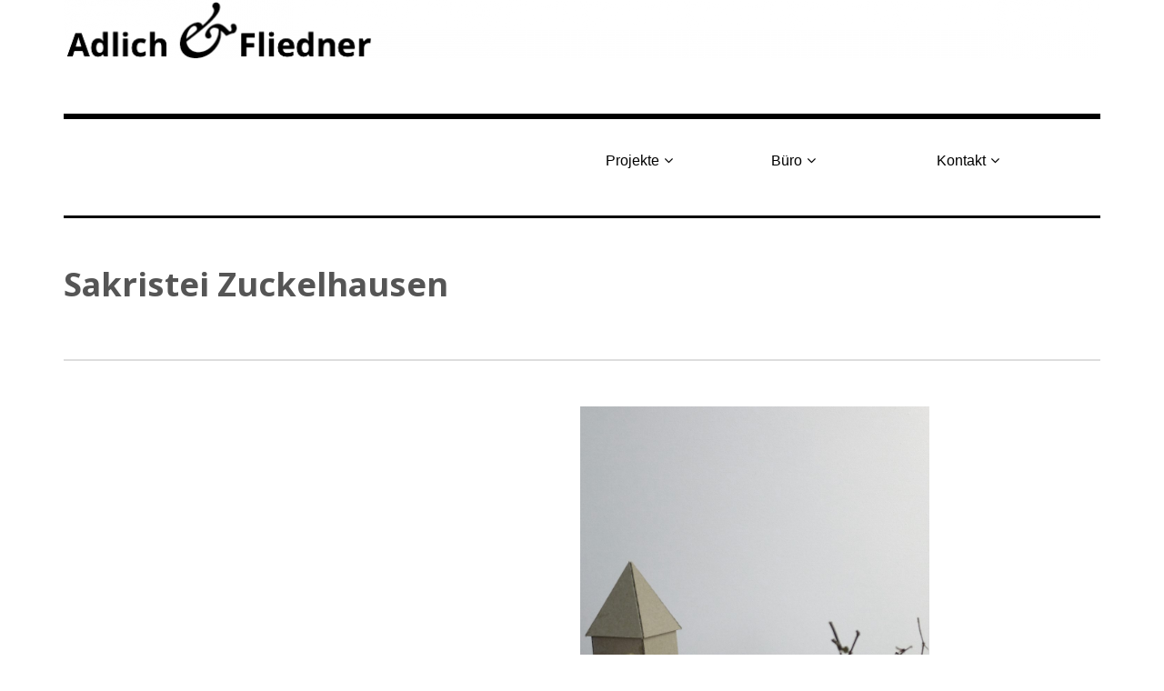

--- FILE ---
content_type: text/html; charset=UTF-8
request_url: http://www.adlich-fliedner.de/index.php/2018/10/07/sakristei-zuckelhausen/
body_size: 16758
content:
<!DOCTYPE html>
<html class="no-js" lang="de">
<head>
<meta charset="UTF-8">
<meta name="viewport" content="width=device-width, initial-scale=1">
<link rel="profile" href="http://gmpg.org/xfn/11">
<link rel="pingback" href="http://www.adlich-fliedner.de/xmlrpc.php">
<meta name='robots' content='index, follow, max-image-preview:large, max-snippet:-1, max-video-preview:-1' />
<script>document.documentElement.className = document.documentElement.className.replace("no-js","js");</script>

	<!-- This site is optimized with the Yoast SEO plugin v26.7 - https://yoast.com/wordpress/plugins/seo/ -->
	<title>Sakristei Zuckelhausen - Adlich &amp; Fliedner</title>
	<link rel="canonical" href="https://www.adlich-fliedner.de/index.php/2018/10/07/sakristei-zuckelhausen/" />
	<meta property="og:locale" content="de_DE" />
	<meta property="og:type" content="article" />
	<meta property="og:title" content="Sakristei Zuckelhausen - Adlich &amp; Fliedner" />
	<meta property="og:description" content="Gutachterverfahren Ersatzneubau Sakristei Kirche Zuckelhausen" />
	<meta property="og:url" content="https://www.adlich-fliedner.de/index.php/2018/10/07/sakristei-zuckelhausen/" />
	<meta property="og:site_name" content="Adlich &amp; Fliedner" />
	<meta property="article:published_time" content="2018-10-07T08:13:43+00:00" />
	<meta property="article:modified_time" content="2021-03-04T16:01:50+00:00" />
	<meta property="og:image" content="https://www.adlich-fliedner.de/wp-content/uploads/2019/10/P1210261-e1570440257344.jpg" />
	<meta property="og:image:width" content="1000" />
	<meta property="og:image:height" content="1502" />
	<meta property="og:image:type" content="image/jpeg" />
	<meta name="author" content="adlich" />
	<meta name="twitter:card" content="summary_large_image" />
	<meta name="twitter:label1" content="Verfasst von" />
	<meta name="twitter:data1" content="adlich" />
	<meta name="twitter:label2" content="Geschätzte Lesezeit" />
	<meta name="twitter:data2" content="2 Minuten" />
	<script type="application/ld+json" class="yoast-schema-graph">{"@context":"https://schema.org","@graph":[{"@type":"Article","@id":"https://www.adlich-fliedner.de/index.php/2018/10/07/sakristei-zuckelhausen/#article","isPartOf":{"@id":"https://www.adlich-fliedner.de/index.php/2018/10/07/sakristei-zuckelhausen/"},"author":{"name":"adlich","@id":"http://www.adlich-fliedner.de/#/schema/person/c1137a135593b0153b73f5d5cd8aa05a"},"headline":"Sakristei Zuckelhausen","datePublished":"2018-10-07T08:13:43+00:00","dateModified":"2021-03-04T16:01:50+00:00","mainEntityOfPage":{"@id":"https://www.adlich-fliedner.de/index.php/2018/10/07/sakristei-zuckelhausen/"},"wordCount":308,"publisher":{"@id":"http://www.adlich-fliedner.de/#organization"},"image":{"@id":"https://www.adlich-fliedner.de/index.php/2018/10/07/sakristei-zuckelhausen/#primaryimage"},"thumbnailUrl":"http://www.adlich-fliedner.de/wp-content/uploads/2019/10/P1210261-e1570440257344.jpg","keywords":["Architektur","Leipzig","Wettbewerb"],"articleSection":["Architektur"],"inLanguage":"de"},{"@type":"WebPage","@id":"https://www.adlich-fliedner.de/index.php/2018/10/07/sakristei-zuckelhausen/","url":"https://www.adlich-fliedner.de/index.php/2018/10/07/sakristei-zuckelhausen/","name":"Sakristei Zuckelhausen - Adlich &amp; Fliedner","isPartOf":{"@id":"http://www.adlich-fliedner.de/#website"},"primaryImageOfPage":{"@id":"https://www.adlich-fliedner.de/index.php/2018/10/07/sakristei-zuckelhausen/#primaryimage"},"image":{"@id":"https://www.adlich-fliedner.de/index.php/2018/10/07/sakristei-zuckelhausen/#primaryimage"},"thumbnailUrl":"http://www.adlich-fliedner.de/wp-content/uploads/2019/10/P1210261-e1570440257344.jpg","datePublished":"2018-10-07T08:13:43+00:00","dateModified":"2021-03-04T16:01:50+00:00","breadcrumb":{"@id":"https://www.adlich-fliedner.de/index.php/2018/10/07/sakristei-zuckelhausen/#breadcrumb"},"inLanguage":"de","potentialAction":[{"@type":"ReadAction","target":["https://www.adlich-fliedner.de/index.php/2018/10/07/sakristei-zuckelhausen/"]}]},{"@type":"ImageObject","inLanguage":"de","@id":"https://www.adlich-fliedner.de/index.php/2018/10/07/sakristei-zuckelhausen/#primaryimage","url":"http://www.adlich-fliedner.de/wp-content/uploads/2019/10/P1210261-e1570440257344.jpg","contentUrl":"http://www.adlich-fliedner.de/wp-content/uploads/2019/10/P1210261-e1570440257344.jpg","width":1000,"height":1502},{"@type":"BreadcrumbList","@id":"https://www.adlich-fliedner.de/index.php/2018/10/07/sakristei-zuckelhausen/#breadcrumb","itemListElement":[{"@type":"ListItem","position":1,"name":"Startseite","item":"http://www.adlich-fliedner.de/"},{"@type":"ListItem","position":2,"name":"Projekte","item":"http://www.adlich-fliedner.de/index.php/architektur-und-ausstellungsgestaltung-in-leipzig-6/"},{"@type":"ListItem","position":3,"name":"Sakristei Zuckelhausen"}]},{"@type":"WebSite","@id":"http://www.adlich-fliedner.de/#website","url":"http://www.adlich-fliedner.de/","name":"Adlich & Fliedner","description":"Architektur in Leipzig","publisher":{"@id":"http://www.adlich-fliedner.de/#organization"},"potentialAction":[{"@type":"SearchAction","target":{"@type":"EntryPoint","urlTemplate":"http://www.adlich-fliedner.de/?s={search_term_string}"},"query-input":{"@type":"PropertyValueSpecification","valueRequired":true,"valueName":"search_term_string"}}],"inLanguage":"de"},{"@type":"Organization","@id":"http://www.adlich-fliedner.de/#organization","name":"Architektur Ausstellungsgestaltung und Design Adlich & Fliedner","url":"http://www.adlich-fliedner.de/","logo":{"@type":"ImageObject","inLanguage":"de","@id":"http://www.adlich-fliedner.de/#/schema/logo/image/","url":"http://www.adlich-fliedner.de/wp-content/uploads/2024/09/Logo-e1725605841739.png","contentUrl":"http://www.adlich-fliedner.de/wp-content/uploads/2024/09/Logo-e1725605841739.png","width":364,"height":62,"caption":"Architektur Ausstellungsgestaltung und Design Adlich & Fliedner"},"image":{"@id":"http://www.adlich-fliedner.de/#/schema/logo/image/"}},{"@type":"Person","@id":"http://www.adlich-fliedner.de/#/schema/person/c1137a135593b0153b73f5d5cd8aa05a","name":"adlich","image":{"@type":"ImageObject","inLanguage":"de","@id":"http://www.adlich-fliedner.de/#/schema/person/image/","url":"https://secure.gravatar.com/avatar/deebf31b5fe244980f0b53b6f1952f5cec6e72cc982e59523712672ccf8a381d?s=96&d=mm&r=g","contentUrl":"https://secure.gravatar.com/avatar/deebf31b5fe244980f0b53b6f1952f5cec6e72cc982e59523712672ccf8a381d?s=96&d=mm&r=g","caption":"adlich"},"url":"http://www.adlich-fliedner.de/index.php/author/adlich/"}]}</script>
	<!-- / Yoast SEO plugin. -->


<link rel='dns-prefetch' href='//stats.wp.com' />
<link rel="alternate" type="application/rss+xml" title="Adlich &amp; Fliedner &raquo; Feed" href="http://www.adlich-fliedner.de/index.php/feed/" />
<link rel="alternate" type="application/rss+xml" title="Adlich &amp; Fliedner &raquo; Kommentar-Feed" href="http://www.adlich-fliedner.de/index.php/comments/feed/" />
<link rel="alternate" title="oEmbed (JSON)" type="application/json+oembed" href="http://www.adlich-fliedner.de/index.php/wp-json/oembed/1.0/embed?url=http%3A%2F%2Fwww.adlich-fliedner.de%2Findex.php%2F2018%2F10%2F07%2Fsakristei-zuckelhausen%2F" />
<link rel="alternate" title="oEmbed (XML)" type="text/xml+oembed" href="http://www.adlich-fliedner.de/index.php/wp-json/oembed/1.0/embed?url=http%3A%2F%2Fwww.adlich-fliedner.de%2Findex.php%2F2018%2F10%2F07%2Fsakristei-zuckelhausen%2F&#038;format=xml" />
<style id='wp-img-auto-sizes-contain-inline-css' type='text/css'>
img:is([sizes=auto i],[sizes^="auto," i]){contain-intrinsic-size:3000px 1500px}
/*# sourceURL=wp-img-auto-sizes-contain-inline-css */
</style>
<style id='wp-emoji-styles-inline-css' type='text/css'>

	img.wp-smiley, img.emoji {
		display: inline !important;
		border: none !important;
		box-shadow: none !important;
		height: 1em !important;
		width: 1em !important;
		margin: 0 0.07em !important;
		vertical-align: -0.1em !important;
		background: none !important;
		padding: 0 !important;
	}
/*# sourceURL=wp-emoji-styles-inline-css */
</style>
<style id='wp-block-library-inline-css' type='text/css'>
:root{--wp-block-synced-color:#7a00df;--wp-block-synced-color--rgb:122,0,223;--wp-bound-block-color:var(--wp-block-synced-color);--wp-editor-canvas-background:#ddd;--wp-admin-theme-color:#007cba;--wp-admin-theme-color--rgb:0,124,186;--wp-admin-theme-color-darker-10:#006ba1;--wp-admin-theme-color-darker-10--rgb:0,107,160.5;--wp-admin-theme-color-darker-20:#005a87;--wp-admin-theme-color-darker-20--rgb:0,90,135;--wp-admin-border-width-focus:2px}@media (min-resolution:192dpi){:root{--wp-admin-border-width-focus:1.5px}}.wp-element-button{cursor:pointer}:root .has-very-light-gray-background-color{background-color:#eee}:root .has-very-dark-gray-background-color{background-color:#313131}:root .has-very-light-gray-color{color:#eee}:root .has-very-dark-gray-color{color:#313131}:root .has-vivid-green-cyan-to-vivid-cyan-blue-gradient-background{background:linear-gradient(135deg,#00d084,#0693e3)}:root .has-purple-crush-gradient-background{background:linear-gradient(135deg,#34e2e4,#4721fb 50%,#ab1dfe)}:root .has-hazy-dawn-gradient-background{background:linear-gradient(135deg,#faaca8,#dad0ec)}:root .has-subdued-olive-gradient-background{background:linear-gradient(135deg,#fafae1,#67a671)}:root .has-atomic-cream-gradient-background{background:linear-gradient(135deg,#fdd79a,#004a59)}:root .has-nightshade-gradient-background{background:linear-gradient(135deg,#330968,#31cdcf)}:root .has-midnight-gradient-background{background:linear-gradient(135deg,#020381,#2874fc)}:root{--wp--preset--font-size--normal:16px;--wp--preset--font-size--huge:42px}.has-regular-font-size{font-size:1em}.has-larger-font-size{font-size:2.625em}.has-normal-font-size{font-size:var(--wp--preset--font-size--normal)}.has-huge-font-size{font-size:var(--wp--preset--font-size--huge)}.has-text-align-center{text-align:center}.has-text-align-left{text-align:left}.has-text-align-right{text-align:right}.has-fit-text{white-space:nowrap!important}#end-resizable-editor-section{display:none}.aligncenter{clear:both}.items-justified-left{justify-content:flex-start}.items-justified-center{justify-content:center}.items-justified-right{justify-content:flex-end}.items-justified-space-between{justify-content:space-between}.screen-reader-text{border:0;clip-path:inset(50%);height:1px;margin:-1px;overflow:hidden;padding:0;position:absolute;width:1px;word-wrap:normal!important}.screen-reader-text:focus{background-color:#ddd;clip-path:none;color:#444;display:block;font-size:1em;height:auto;left:5px;line-height:normal;padding:15px 23px 14px;text-decoration:none;top:5px;width:auto;z-index:100000}html :where(.has-border-color){border-style:solid}html :where([style*=border-top-color]){border-top-style:solid}html :where([style*=border-right-color]){border-right-style:solid}html :where([style*=border-bottom-color]){border-bottom-style:solid}html :where([style*=border-left-color]){border-left-style:solid}html :where([style*=border-width]){border-style:solid}html :where([style*=border-top-width]){border-top-style:solid}html :where([style*=border-right-width]){border-right-style:solid}html :where([style*=border-bottom-width]){border-bottom-style:solid}html :where([style*=border-left-width]){border-left-style:solid}html :where(img[class*=wp-image-]){height:auto;max-width:100%}:where(figure){margin:0 0 1em}html :where(.is-position-sticky){--wp-admin--admin-bar--position-offset:var(--wp-admin--admin-bar--height,0px)}@media screen and (max-width:600px){html :where(.is-position-sticky){--wp-admin--admin-bar--position-offset:0px}}

/*# sourceURL=wp-block-library-inline-css */
</style><style id='wp-block-paragraph-inline-css' type='text/css'>
.is-small-text{font-size:.875em}.is-regular-text{font-size:1em}.is-large-text{font-size:2.25em}.is-larger-text{font-size:3em}.has-drop-cap:not(:focus):first-letter{float:left;font-size:8.4em;font-style:normal;font-weight:100;line-height:.68;margin:.05em .1em 0 0;text-transform:uppercase}body.rtl .has-drop-cap:not(:focus):first-letter{float:none;margin-left:.1em}p.has-drop-cap.has-background{overflow:hidden}:root :where(p.has-background){padding:1.25em 2.375em}:where(p.has-text-color:not(.has-link-color)) a{color:inherit}p.has-text-align-left[style*="writing-mode:vertical-lr"],p.has-text-align-right[style*="writing-mode:vertical-rl"]{rotate:180deg}
/*# sourceURL=http://www.adlich-fliedner.de/wp-includes/blocks/paragraph/style.min.css */
</style>
<style id='global-styles-inline-css' type='text/css'>
:root{--wp--preset--aspect-ratio--square: 1;--wp--preset--aspect-ratio--4-3: 4/3;--wp--preset--aspect-ratio--3-4: 3/4;--wp--preset--aspect-ratio--3-2: 3/2;--wp--preset--aspect-ratio--2-3: 2/3;--wp--preset--aspect-ratio--16-9: 16/9;--wp--preset--aspect-ratio--9-16: 9/16;--wp--preset--color--black: #000000;--wp--preset--color--cyan-bluish-gray: #abb8c3;--wp--preset--color--white: #ffffff;--wp--preset--color--pale-pink: #f78da7;--wp--preset--color--vivid-red: #cf2e2e;--wp--preset--color--luminous-vivid-orange: #ff6900;--wp--preset--color--luminous-vivid-amber: #fcb900;--wp--preset--color--light-green-cyan: #7bdcb5;--wp--preset--color--vivid-green-cyan: #00d084;--wp--preset--color--pale-cyan-blue: #8ed1fc;--wp--preset--color--vivid-cyan-blue: #0693e3;--wp--preset--color--vivid-purple: #9b51e0;--wp--preset--gradient--vivid-cyan-blue-to-vivid-purple: linear-gradient(135deg,rgb(6,147,227) 0%,rgb(155,81,224) 100%);--wp--preset--gradient--light-green-cyan-to-vivid-green-cyan: linear-gradient(135deg,rgb(122,220,180) 0%,rgb(0,208,130) 100%);--wp--preset--gradient--luminous-vivid-amber-to-luminous-vivid-orange: linear-gradient(135deg,rgb(252,185,0) 0%,rgb(255,105,0) 100%);--wp--preset--gradient--luminous-vivid-orange-to-vivid-red: linear-gradient(135deg,rgb(255,105,0) 0%,rgb(207,46,46) 100%);--wp--preset--gradient--very-light-gray-to-cyan-bluish-gray: linear-gradient(135deg,rgb(238,238,238) 0%,rgb(169,184,195) 100%);--wp--preset--gradient--cool-to-warm-spectrum: linear-gradient(135deg,rgb(74,234,220) 0%,rgb(151,120,209) 20%,rgb(207,42,186) 40%,rgb(238,44,130) 60%,rgb(251,105,98) 80%,rgb(254,248,76) 100%);--wp--preset--gradient--blush-light-purple: linear-gradient(135deg,rgb(255,206,236) 0%,rgb(152,150,240) 100%);--wp--preset--gradient--blush-bordeaux: linear-gradient(135deg,rgb(254,205,165) 0%,rgb(254,45,45) 50%,rgb(107,0,62) 100%);--wp--preset--gradient--luminous-dusk: linear-gradient(135deg,rgb(255,203,112) 0%,rgb(199,81,192) 50%,rgb(65,88,208) 100%);--wp--preset--gradient--pale-ocean: linear-gradient(135deg,rgb(255,245,203) 0%,rgb(182,227,212) 50%,rgb(51,167,181) 100%);--wp--preset--gradient--electric-grass: linear-gradient(135deg,rgb(202,248,128) 0%,rgb(113,206,126) 100%);--wp--preset--gradient--midnight: linear-gradient(135deg,rgb(2,3,129) 0%,rgb(40,116,252) 100%);--wp--preset--font-size--small: 13px;--wp--preset--font-size--medium: 20px;--wp--preset--font-size--large: 36px;--wp--preset--font-size--x-large: 42px;--wp--preset--spacing--20: 0.44rem;--wp--preset--spacing--30: 0.67rem;--wp--preset--spacing--40: 1rem;--wp--preset--spacing--50: 1.5rem;--wp--preset--spacing--60: 2.25rem;--wp--preset--spacing--70: 3.38rem;--wp--preset--spacing--80: 5.06rem;--wp--preset--shadow--natural: 6px 6px 9px rgba(0, 0, 0, 0.2);--wp--preset--shadow--deep: 12px 12px 50px rgba(0, 0, 0, 0.4);--wp--preset--shadow--sharp: 6px 6px 0px rgba(0, 0, 0, 0.2);--wp--preset--shadow--outlined: 6px 6px 0px -3px rgb(255, 255, 255), 6px 6px rgb(0, 0, 0);--wp--preset--shadow--crisp: 6px 6px 0px rgb(0, 0, 0);}:where(.is-layout-flex){gap: 0.5em;}:where(.is-layout-grid){gap: 0.5em;}body .is-layout-flex{display: flex;}.is-layout-flex{flex-wrap: wrap;align-items: center;}.is-layout-flex > :is(*, div){margin: 0;}body .is-layout-grid{display: grid;}.is-layout-grid > :is(*, div){margin: 0;}:where(.wp-block-columns.is-layout-flex){gap: 2em;}:where(.wp-block-columns.is-layout-grid){gap: 2em;}:where(.wp-block-post-template.is-layout-flex){gap: 1.25em;}:where(.wp-block-post-template.is-layout-grid){gap: 1.25em;}.has-black-color{color: var(--wp--preset--color--black) !important;}.has-cyan-bluish-gray-color{color: var(--wp--preset--color--cyan-bluish-gray) !important;}.has-white-color{color: var(--wp--preset--color--white) !important;}.has-pale-pink-color{color: var(--wp--preset--color--pale-pink) !important;}.has-vivid-red-color{color: var(--wp--preset--color--vivid-red) !important;}.has-luminous-vivid-orange-color{color: var(--wp--preset--color--luminous-vivid-orange) !important;}.has-luminous-vivid-amber-color{color: var(--wp--preset--color--luminous-vivid-amber) !important;}.has-light-green-cyan-color{color: var(--wp--preset--color--light-green-cyan) !important;}.has-vivid-green-cyan-color{color: var(--wp--preset--color--vivid-green-cyan) !important;}.has-pale-cyan-blue-color{color: var(--wp--preset--color--pale-cyan-blue) !important;}.has-vivid-cyan-blue-color{color: var(--wp--preset--color--vivid-cyan-blue) !important;}.has-vivid-purple-color{color: var(--wp--preset--color--vivid-purple) !important;}.has-black-background-color{background-color: var(--wp--preset--color--black) !important;}.has-cyan-bluish-gray-background-color{background-color: var(--wp--preset--color--cyan-bluish-gray) !important;}.has-white-background-color{background-color: var(--wp--preset--color--white) !important;}.has-pale-pink-background-color{background-color: var(--wp--preset--color--pale-pink) !important;}.has-vivid-red-background-color{background-color: var(--wp--preset--color--vivid-red) !important;}.has-luminous-vivid-orange-background-color{background-color: var(--wp--preset--color--luminous-vivid-orange) !important;}.has-luminous-vivid-amber-background-color{background-color: var(--wp--preset--color--luminous-vivid-amber) !important;}.has-light-green-cyan-background-color{background-color: var(--wp--preset--color--light-green-cyan) !important;}.has-vivid-green-cyan-background-color{background-color: var(--wp--preset--color--vivid-green-cyan) !important;}.has-pale-cyan-blue-background-color{background-color: var(--wp--preset--color--pale-cyan-blue) !important;}.has-vivid-cyan-blue-background-color{background-color: var(--wp--preset--color--vivid-cyan-blue) !important;}.has-vivid-purple-background-color{background-color: var(--wp--preset--color--vivid-purple) !important;}.has-black-border-color{border-color: var(--wp--preset--color--black) !important;}.has-cyan-bluish-gray-border-color{border-color: var(--wp--preset--color--cyan-bluish-gray) !important;}.has-white-border-color{border-color: var(--wp--preset--color--white) !important;}.has-pale-pink-border-color{border-color: var(--wp--preset--color--pale-pink) !important;}.has-vivid-red-border-color{border-color: var(--wp--preset--color--vivid-red) !important;}.has-luminous-vivid-orange-border-color{border-color: var(--wp--preset--color--luminous-vivid-orange) !important;}.has-luminous-vivid-amber-border-color{border-color: var(--wp--preset--color--luminous-vivid-amber) !important;}.has-light-green-cyan-border-color{border-color: var(--wp--preset--color--light-green-cyan) !important;}.has-vivid-green-cyan-border-color{border-color: var(--wp--preset--color--vivid-green-cyan) !important;}.has-pale-cyan-blue-border-color{border-color: var(--wp--preset--color--pale-cyan-blue) !important;}.has-vivid-cyan-blue-border-color{border-color: var(--wp--preset--color--vivid-cyan-blue) !important;}.has-vivid-purple-border-color{border-color: var(--wp--preset--color--vivid-purple) !important;}.has-vivid-cyan-blue-to-vivid-purple-gradient-background{background: var(--wp--preset--gradient--vivid-cyan-blue-to-vivid-purple) !important;}.has-light-green-cyan-to-vivid-green-cyan-gradient-background{background: var(--wp--preset--gradient--light-green-cyan-to-vivid-green-cyan) !important;}.has-luminous-vivid-amber-to-luminous-vivid-orange-gradient-background{background: var(--wp--preset--gradient--luminous-vivid-amber-to-luminous-vivid-orange) !important;}.has-luminous-vivid-orange-to-vivid-red-gradient-background{background: var(--wp--preset--gradient--luminous-vivid-orange-to-vivid-red) !important;}.has-very-light-gray-to-cyan-bluish-gray-gradient-background{background: var(--wp--preset--gradient--very-light-gray-to-cyan-bluish-gray) !important;}.has-cool-to-warm-spectrum-gradient-background{background: var(--wp--preset--gradient--cool-to-warm-spectrum) !important;}.has-blush-light-purple-gradient-background{background: var(--wp--preset--gradient--blush-light-purple) !important;}.has-blush-bordeaux-gradient-background{background: var(--wp--preset--gradient--blush-bordeaux) !important;}.has-luminous-dusk-gradient-background{background: var(--wp--preset--gradient--luminous-dusk) !important;}.has-pale-ocean-gradient-background{background: var(--wp--preset--gradient--pale-ocean) !important;}.has-electric-grass-gradient-background{background: var(--wp--preset--gradient--electric-grass) !important;}.has-midnight-gradient-background{background: var(--wp--preset--gradient--midnight) !important;}.has-small-font-size{font-size: var(--wp--preset--font-size--small) !important;}.has-medium-font-size{font-size: var(--wp--preset--font-size--medium) !important;}.has-large-font-size{font-size: var(--wp--preset--font-size--large) !important;}.has-x-large-font-size{font-size: var(--wp--preset--font-size--x-large) !important;}
/*# sourceURL=global-styles-inline-css */
</style>

<style id='classic-theme-styles-inline-css' type='text/css'>
/*! This file is auto-generated */
.wp-block-button__link{color:#fff;background-color:#32373c;border-radius:9999px;box-shadow:none;text-decoration:none;padding:calc(.667em + 2px) calc(1.333em + 2px);font-size:1.125em}.wp-block-file__button{background:#32373c;color:#fff;text-decoration:none}
/*# sourceURL=/wp-includes/css/classic-themes.min.css */
</style>
<link rel='stylesheet' id='font-awesome-css' href='http://www.adlich-fliedner.de/wp-content/themes/rebalance/font-awesome/font-awesome.css?ver=20151022' type='text/css' media='all' />
<link rel='stylesheet' id='rebalance-style-css' href='http://www.adlich-fliedner.de/wp-content/themes/rebalance/style.css?ver=6.9' type='text/css' media='all' />
<style id='rebalance-style-inline-css' type='text/css'>
.entry-tags-date, .entry-categories, .entry-tags, .entry-meta .author { clip: rect(1px, 1px, 1px, 1px); height: 1px; position: absolute; overflow: hidden; width: 1px; }
/*# sourceURL=rebalance-style-inline-css */
</style>
<script type="text/javascript" src="http://www.adlich-fliedner.de/wp-includes/js/jquery/jquery.min.js?ver=3.7.1" id="jquery-core-js"></script>
<script type="text/javascript" src="http://www.adlich-fliedner.de/wp-includes/js/jquery/jquery-migrate.min.js?ver=3.4.1" id="jquery-migrate-js"></script>
<link rel="https://api.w.org/" href="http://www.adlich-fliedner.de/index.php/wp-json/" /><link rel="alternate" title="JSON" type="application/json" href="http://www.adlich-fliedner.de/index.php/wp-json/wp/v2/posts/1037" /><link rel="EditURI" type="application/rsd+xml" title="RSD" href="http://www.adlich-fliedner.de/xmlrpc.php?rsd" />
<meta name="generator" content="WordPress 6.9" />
<link rel='shortlink' href='http://www.adlich-fliedner.de/?p=1037' />
	<link rel="preconnect" href="https://fonts.googleapis.com">
	<link rel="preconnect" href="https://fonts.gstatic.com">
	<link href='https://fonts.googleapis.com/css2?display=swap&family=Noto+Sans:wght@400;700' rel='stylesheet'>	<style>img#wpstats{display:none}</style>
			<style type="text/css">
			.site-title,
		.site-description {
			position: absolute;
			clip: rect(1px, 1px, 1px, 1px);
		}
		</style>
			<style type="text/css" id="wp-custom-css">
			
/*Der CSS Code der hier reingeschrieben wird ersetzt automatisch Code in der style.css Datei. Der Vorteil dabei ist, das er nicht bei einem Update des Themes überschrieben werden kann*/




/*-------------------------*/
/* !# Das folgende verändert die Schriftart des Headers (Webseitentitel) (*derzeit als Remark gekennzeichnet und deaktiviert) /
/*-------------------------*/

/*
@import url('https://fonts.googleapis.com/css?family=noto sans');

.site-title {
    font-family: 'noto sans';
}
*/

/*-------------------------*/
/* !# Das folgende verändert die Höhe des Headers */
/*-------------------------*/
@media only screen and (min-width: 881px) {
.site-header {
    margin: 0;
    padding: 0px 0;
}
}



/*-------------------------*/
/* !# Das folgende unterdrückt das ausgewählte Vorschau-Beitragsbild bei der Anzeige des Beitrags*/
/*-------------------------*/
.single .entry-image {
    display: none;
}




/*-------------------------*/
/* !# Das folgende lässt das Header-Bild nur auf der Home-Page erscheinen */
/*-------------------------
.site-header-image-link img {
    display: none;
}

.home .site-header-image-link img {
    display: block;
}
*/









/*-------------------------*/
/* !# Das folgende unterdrückt das Backgrund-Bild */
/*-------------------------
/*-------------------------*/
/* !# Das hier funtioniert, ist aber nicht so flexibel*/
/*-------------------------*/
/*
body.home {
background-image: url(http://www.adlich-fliedner.de/wp-content/uploads/2019/10/Havag1_bearbeitet3.jpg);

background-position: 0 0px;
background-repeat: no-repeat;
background-size: 100%;
}
*/

body { background-color:  #FFF;
}

/*-------------------------*/
/* !# Das  unterdrückt das Hintergrundbild komplett*/
/*-------------------------*/
/*
body.custom-background {
background-image: none;
}
*/

/*-------------------------*/
/* !# Das  unterdrückt das Hintergrundbild auf kleinen Screens wie zB iPads*/
/*-------------------------*/
@media screen and (max-width: 768px){
body.custom-background {
background-image: none !important;
} }











/*-------------------------*/
/* !# Das folgende verschiebt die Beiträge und Unterseiten linksbündig */
/*-------------------------*/
.page article.page {
  padding-left: 0px;
}



/*-------------------------*/
/* !# Das folgende verändert die Hintergrundfarbe bei der Beitragsauswahl auf der Projekte-Seite */
/*-------------------------*/
@media screen and (min-width: 640px) {
    .card:hover {
        background: #000;
    }
}









/*-------------------------*/
/* !# Das folgende verändert die Textfarbe der WordPress-Hinweise wie zB -bearbeiten- */
/*-------------------------*/
.entry-meta a {
    color: #F35029;
}










/*-------------------------*/
/* !# Das folgende verändert alle orangenen Farben auf der Webseite - von color: ##F35029 (Orange) in #999 (Grau) */
/*-------------------------*/
button,
input[type="button"],
input[type="reset"],
input[type="submit"],
input[type="text"],
input[type="email"],
input[type="url"],
input[type="password"],
input[type="search"],
textarea {
	color: #999;
}

a:hover,
a:focus,
a:active {
	color: #999;
}

.site-title a:hover {
	color: #999;
}

.main-navigation .sub-menu li:hover:before,
.main-navigation .children li:hover:before,
.main-navigation ul > li:hover > a,
.main-navigation ul ul > li:hover > a {
	color: #999;
}

.menu-toggle,
.menu-toggle:focus {
	color: #999;
}

@media screen and (max-width: 880px) {
	.dropdown-toggle:hover,
	.dropdown-toggle.toggled-on {
		border-color: #999;
	}

	.dropdown-toggle:hover::after,
	.dropdown-toggle.toggled-on:after,
	.dropdown-toggle:active,
	.dropdown-toggle:hover,
	.dropdown-toggle:focus {
		color: #999;
	}
}

.entry-title a:hover,
.entry-title a:active {
	color: #999;
}

.entry-content a,
.comment-content a,
.entry-content blockquote,
.comment-content blockquote,
.entry-content q,
.comment-content q {
	color: #999;
}

.card .entry-title a:hover {
	border-bottom-color: #999;
}

#infinite-handle span button {
	color: #999;
}

.posts-navigation a	{
	color: #999;
}

.bypostauthor .fn:before {
	color: #999;
}

.comment .comment-author a,
.comment .comment-reply-link {
	color: #999;
}

.widget_calendar table a {
	color: #999;
}

.widget_tag_cloud a[style] {
	color: #999;
}










/*-------------------------*/
/* !# Das folgende bettet die manuell auf dem Server installierten Schriften ein (anstatt von Google Fonts)(derzeit verwendet: Libre Baskerville und Noto Sans und Noto Serif und Rubik)*/
/* Der Code ist derzeit als Remark deaktiviert*/
/*-------------------------*/

		</style>
			<style id="egf-frontend-styles" type="text/css">
		h1 {font-family: 'Noto Sans', sans-serif;font-style: normal;font-weight: 700;} p {font-family: 'Noto Sans', sans-serif;font-style: normal;font-weight: 400;} h2 {font-family: 'Noto Sans', sans-serif;font-style: normal;font-weight: 700;} h3 {font-family: 'Noto Sans', sans-serif;font-style: normal;font-weight: 400;} h4 {font-family: 'Noto Sans', sans-serif;font-style: normal;font-weight: 400;} h5 {font-family: 'Noto Sans', sans-serif;font-style: normal;font-weight: 400;} h6 {color: #000000;font-family: 'Noto Sans', sans-serif;font-size: 14px;font-style: normal;font-weight: 400;} 	</style>
		<!-- Fonts Plugin CSS - https://fontsplugin.com/ -->
	<style>
			</style>
	<!-- Fonts Plugin CSS -->
	<style id='jetpack-block-slideshow-inline-css' type='text/css'>
.wp-block-jetpack-slideshow{margin-bottom:1.5em;min-width:0;position:relative}.wp-block-jetpack-slideshow [tabindex="-1"]:focus{outline:0}.wp-block-jetpack-slideshow.wp-amp-block>.wp-block-jetpack-slideshow_container{opacity:1}.wp-block-jetpack-slideshow.wp-amp-block.wp-block-jetpack-slideshow__autoplay .wp-block-jetpack-slideshow_button-play,.wp-block-jetpack-slideshow.wp-amp-block.wp-block-jetpack-slideshow__autoplay.wp-block-jetpack-slideshow__autoplay-playing .wp-block-jetpack-slideshow_button-pause{display:block}.wp-block-jetpack-slideshow.wp-amp-block.wp-block-jetpack-slideshow__autoplay.wp-block-jetpack-slideshow__autoplay-playing .wp-block-jetpack-slideshow_button-play{display:none}.wp-block-jetpack-slideshow .wp-block-jetpack-slideshow_container{opacity:0;overflow:hidden;width:100%}.wp-block-jetpack-slideshow .wp-block-jetpack-slideshow_container.wp-swiper-initialized{opacity:1}.wp-block-jetpack-slideshow .wp-block-jetpack-slideshow_container:not(.wp-swiper-initialized) .wp-block-jetpack-slideshow_swiper-wrapper{aspect-ratio:max(min(var(--aspect-ratio),1.7777777778),1);max-height:80vh}.wp-block-jetpack-slideshow .wp-block-jetpack-slideshow_container:not(.wp-swiper-initialized) .wp-block-jetpack-slideshow_slide:not(:first-of-type){height:1px}.wp-block-jetpack-slideshow .wp-block-jetpack-slideshow_container.swiper-container{display:block}.wp-block-jetpack-slideshow .wp-block-jetpack-slideshow_container .wp-block-jetpack-slideshow_slide,.wp-block-jetpack-slideshow .wp-block-jetpack-slideshow_container .wp-block-jetpack-slideshow_swiper-wrapper{line-height:normal;margin:0;padding:0}.wp-block-jetpack-slideshow .wp-block-jetpack-slideshow_container ul.wp-block-jetpack-slideshow_swiper-wrapper{display:flex}.wp-block-jetpack-slideshow .wp-block-jetpack-slideshow_slide{display:flex;height:100%;width:100%}.wp-block-jetpack-slideshow .wp-block-jetpack-slideshow_slide figure{align-items:center;display:flex;height:100%;justify-content:center;margin:0;position:relative;width:100%}.wp-block-jetpack-slideshow .wp-block-jetpack-slideshow_slide figure .wp-block-jetpack-slideshow_image{pointer-events:none;-webkit-user-select:none;user-select:none}.wp-block-jetpack-slideshow.alignfull .wp-block-jetpack-slideshow_image,.wp-block-jetpack-slideshow.alignwide .wp-block-jetpack-slideshow_image{max-width:unset;object-fit:cover;width:100vw}.wp-block-jetpack-slideshow .swiper-fade .wp-block-jetpack-slideshow_slide:not(.swiper-slide-active){opacity:0!important}.wp-block-jetpack-slideshow .wp-block-jetpack-slideshow_image{display:block;height:auto;max-height:100%;max-width:100%;object-fit:contain;width:auto}.wp-block-jetpack-slideshow .amp-carousel-button,.wp-block-jetpack-slideshow .wp-block-jetpack-slideshow_button-next,.wp-block-jetpack-slideshow .wp-block-jetpack-slideshow_button-pause,.wp-block-jetpack-slideshow .wp-block-jetpack-slideshow_button-play,.wp-block-jetpack-slideshow .wp-block-jetpack-slideshow_button-prev{background-color:#fff;background-position:50%;background-repeat:no-repeat;background-size:contain;border:0;border-radius:4px;box-shadow:none;height:30px;margin:-14px 0 0;opacity:.5;padding:0;transition:opacity .5s ease-out;width:28px}.wp-block-jetpack-slideshow .amp-carousel-button:focus,.wp-block-jetpack-slideshow .amp-carousel-button:hover,.wp-block-jetpack-slideshow .wp-block-jetpack-slideshow_button-next:focus,.wp-block-jetpack-slideshow .wp-block-jetpack-slideshow_button-next:hover,.wp-block-jetpack-slideshow .wp-block-jetpack-slideshow_button-pause:focus,.wp-block-jetpack-slideshow .wp-block-jetpack-slideshow_button-pause:hover,.wp-block-jetpack-slideshow .wp-block-jetpack-slideshow_button-play:focus,.wp-block-jetpack-slideshow .wp-block-jetpack-slideshow_button-play:hover,.wp-block-jetpack-slideshow .wp-block-jetpack-slideshow_button-prev:focus,.wp-block-jetpack-slideshow .wp-block-jetpack-slideshow_button-prev:hover{background-color:#fff;opacity:1}.wp-block-jetpack-slideshow .amp-carousel-button:focus,.wp-block-jetpack-slideshow .wp-block-jetpack-slideshow_button-next:focus,.wp-block-jetpack-slideshow .wp-block-jetpack-slideshow_button-pause:focus,.wp-block-jetpack-slideshow .wp-block-jetpack-slideshow_button-play:focus,.wp-block-jetpack-slideshow .wp-block-jetpack-slideshow_button-prev:focus{outline:thin dotted #fff;outline-offset:-4px}.wp-block-jetpack-slideshow .amp-carousel-button{margin:0}.wp-block-jetpack-slideshow .wp-block-jetpack-slideshow_button-next,.wp-block-jetpack-slideshow .wp-block-jetpack-slideshow_button-prev{display:none}.wp-block-jetpack-slideshow .swiper-button-next:after,.wp-block-jetpack-slideshow .swiper-button-prev:after,.wp-block-jetpack-slideshow .swiper-rtl .swiper-button-next:after,.wp-block-jetpack-slideshow .swiper-rtl .swiper-button-prev:after{content:""}.wp-block-jetpack-slideshow .amp-carousel-button-next,.wp-block-jetpack-slideshow .swiper-button-next.swiper-button-white,.wp-block-jetpack-slideshow .wp-block-jetpack-slideshow_button-next,.wp-block-jetpack-slideshow.swiper-rtl .swiper-button-prev.swiper-button-white,.wp-block-jetpack-slideshow.swiper-rtl .wp-block-jetpack-slideshow_button-prev{background-image:url([data-uri])}.wp-block-jetpack-slideshow .amp-carousel-button-prev,.wp-block-jetpack-slideshow .swiper-button-prev.swiper-button-white,.wp-block-jetpack-slideshow .wp-block-jetpack-slideshow_button-prev,.wp-block-jetpack-slideshow.swiper-rtl .swiper-button-next.swiper-button-white,.wp-block-jetpack-slideshow.swiper-rtl .wp-block-jetpack-slideshow_button-next{background-image:url([data-uri])}.wp-block-jetpack-slideshow .wp-block-jetpack-slideshow_button-pause,.wp-block-jetpack-slideshow .wp-block-jetpack-slideshow_button-play{background-image:url("data:image/svg+xml;charset=utf-8,%3Csvg xmlns='http://www.w3.org/2000/svg' width='24' height='24' viewBox='0 0 24 24'%3E%3Cpath d='M6 19h4V5H6zm8-14v14h4V5z'/%3E%3Cpath fill='none' d='M0 0h24v24H0z'/%3E%3C/svg%3E");display:none;inset-inline-end:10px;margin-top:0;position:absolute;top:10px;z-index:1}.wp-block-jetpack-slideshow .wp-block-jetpack-slideshow_autoplay-paused .wp-block-jetpack-slideshow_button-pause,.wp-block-jetpack-slideshow .wp-block-jetpack-slideshow_button-play{background-image:url("data:image/svg+xml;charset=utf-8,%3Csvg xmlns='http://www.w3.org/2000/svg' width='24' height='24' viewBox='0 0 24 24'%3E%3Cpath d='M8 5v14l11-7z'/%3E%3Cpath fill='none' d='M0 0h24v24H0z'/%3E%3C/svg%3E")}.wp-block-jetpack-slideshow:has(>div[data-autoplay=true]) .wp-block-jetpack-slideshow_button-pause,.wp-block-jetpack-slideshow[data-autoplay=true] .wp-block-jetpack-slideshow_button-pause{display:block}.wp-block-jetpack-slideshow .wp-block-jetpack-slideshow_caption.gallery-caption{background-color:#00000080;bottom:0;box-sizing:border-box;color:#fff;cursor:text;left:0;margin:0!important;max-height:100%;opacity:1;padding:.75em;position:absolute;right:0;text-align:initial;z-index:1}.wp-block-jetpack-slideshow .wp-block-jetpack-slideshow_caption.gallery-caption a{color:inherit}.wp-block-jetpack-slideshow[data-autoplay=true] .wp-block-jetpack-slideshow_caption.gallery-caption{max-height:calc(100% - 68px)}.wp-block-jetpack-slideshow .wp-block-jetpack-slideshow_pagination.swiper-pagination-bullets,.wp-block-jetpack-slideshow .wp-block-jetpack-slideshow_pagination.swiper-pagination-custom{bottom:0;display:flex;gap:8px;justify-content:flex-start;line-height:24px;padding:10px 0 2px;position:relative}.wp-block-jetpack-slideshow .wp-block-jetpack-slideshow_pagination.swiper-pagination-bullets .swiper-pagination-bullet,.wp-block-jetpack-slideshow .wp-block-jetpack-slideshow_pagination.swiper-pagination-custom .swiper-pagination-bullet{background:currentColor;color:currentColor;height:8px;opacity:.5;transform:scale(.75);transition:opacity .25s,transform .25s;vertical-align:top;width:8px}.wp-block-jetpack-slideshow .wp-block-jetpack-slideshow_pagination.swiper-pagination-bullets .swiper-pagination-bullet:focus,.wp-block-jetpack-slideshow .wp-block-jetpack-slideshow_pagination.swiper-pagination-bullets .swiper-pagination-bullet:hover,.wp-block-jetpack-slideshow .wp-block-jetpack-slideshow_pagination.swiper-pagination-custom .swiper-pagination-bullet:focus,.wp-block-jetpack-slideshow .wp-block-jetpack-slideshow_pagination.swiper-pagination-custom .swiper-pagination-bullet:hover{opacity:1}.wp-block-jetpack-slideshow .wp-block-jetpack-slideshow_pagination.swiper-pagination-bullets .swiper-pagination-bullet:focus,.wp-block-jetpack-slideshow .wp-block-jetpack-slideshow_pagination.swiper-pagination-custom .swiper-pagination-bullet:focus{outline:thin dotted;outline-offset:0}.wp-block-jetpack-slideshow .wp-block-jetpack-slideshow_pagination.swiper-pagination-bullets .swiper-pagination-bullet-active,.wp-block-jetpack-slideshow .wp-block-jetpack-slideshow_pagination.swiper-pagination-bullets .swiper-pagination-bullet[selected],.wp-block-jetpack-slideshow .wp-block-jetpack-slideshow_pagination.swiper-pagination-custom .swiper-pagination-bullet-active,.wp-block-jetpack-slideshow .wp-block-jetpack-slideshow_pagination.swiper-pagination-custom .swiper-pagination-bullet[selected]{background-color:currentColor;opacity:1;transform:scale(1)}.wp-block-jetpack-slideshow .wp-block-jetpack-slideshow_pagination.swiper-pagination-bullets .swiper-pagination-simple,.wp-block-jetpack-slideshow .wp-block-jetpack-slideshow_pagination.swiper-pagination-custom .swiper-pagination-simple{font-size:14px;line-height:16px;text-align:start;width:100%}.wp-block-jetpack-slideshow_pagination.amp-pagination{text-align:center}.wp-block-jetpack-slideshow_pagination.amp-pagination .swiper-pagination-bullet{border:0;border-radius:100%;display:inline-block;margin:0 4px;padding:0}@media(min-width:600px){.wp-block-jetpack-slideshow .wp-block-jetpack-slideshow_button-next,.wp-block-jetpack-slideshow .wp-block-jetpack-slideshow_button-prev{display:block}}.is-email .wp-block-jetpack-slideshow .wp-block-jetpack-slideshow_container{height:auto;opacity:1;overflow:visible;width:auto}.is-email .wp-block-jetpack-slideshow .wp-block-jetpack-slideshow_container ul.wp-block-jetpack-slideshow_swiper-wrapper,.is-email .wp-block-jetpack-slideshow .wp-block-jetpack-slideshow_slide figure{display:block;margin-bottom:12px}.is-email .wp-block-jetpack-slideshow .wp-block-jetpack-slideshow_container ul.wp-block-jetpack-slideshow_swiper-wrapper,.is-email .wp-block-jetpack-slideshow .wp-block-jetpack-slideshow_slide{list-style:none;margin-left:auto;margin-right:auto}.is-email .wp-block-jetpack-slideshow .wp-block-jetpack-slideshow_slide{display:inline-block;height:auto;margin-left:2%!important;margin-right:2%!important;vertical-align:top;width:42%}.is-email .wp-block-jetpack-slideshow .wp-block-jetpack-slideshow_caption.gallery-caption{background-color:#0000;bottom:auto;color:inherit;inset-inline-end:auto;padding-top:0;position:relative}#editor:has(.wp-block-group.is-vertical:not(.is-layout-constrained)) .wp-block-group.is-vertical:not(.is-layout-constrained) .wp-block-jetpack-slideshow,.entry-content:has(.wp-block-group.is-vertical:not(.is-layout-constrained)) .wp-block-group.is-vertical:not(.is-layout-constrained) .wp-block-jetpack-slideshow{max-width:inherit}div:not(.entry-content):not(.block-editor__container)>.wp-block-group.is-vertical:not(.is-layout-constrained) .wp-block-jetpack-slideshow{max-width:100vw}
/*# sourceURL=http://www.adlich-fliedner.de/wp-content/plugins/jetpack/_inc/blocks/slideshow/view.css?minify=false */
</style>
<link rel='stylesheet' id='jetpack-swiper-library-css' href='http://www.adlich-fliedner.de/wp-content/plugins/jetpack/_inc/blocks/swiper.css?ver=15.4' type='text/css' media='all' />
</head>

	<title>Adlich und Fliedner - Architektur Grafik und Ausstellungsdesign aus Leipzig</title>
	<meta name="description" content="Das Büro Adlich und Fliedner setzt mit 20 Jahren Erfahrung Projekte in Hochbau Architektur, Innenarchitektur, Grafikdesign, Ausstellungsdesign bzw. Ausstellungsgestaltung, Wegeleitsysteme, Orientierungssysteme, Buchgestaltung um." />
	<meta name="description" content="Architekten Leipzig">
	<meta name="description" content="Ausstellung Design Leipzig">
	<link rel="canonical" href="https://www.adlich-fliedner.de/" />
	
	
	
	
	
	
	
<body class="wp-singular post-template-default single single-post postid-1037 single-format-standard wp-theme-rebalance has-custom-header date-hidden categories-hidden tags-hidden author-hidden">
<div id="page" class="site">
	<a class="skip-link screen-reader-text" href="#content">Zum Inhalt springen</a>

	<header id="masthead" class="site-header" role="banner">
		<div class="col-width header-wrap">
							<a href="http://www.adlich-fliedner.de/" class="site-header-image-link" title="Adlich &amp; Fliedner" rel="home">
					<img src="http://www.adlich-fliedner.de/wp-content/uploads/2019/10/cropped-Schriftzug-Kopie-4.png" class="site-header-image" width="1140" height="65" alt="" />
				</a>
						<div class="site-heading">
				<div class="site-branding">
																<p class="site-title"><a href="http://www.adlich-fliedner.de/" rel="home">Adlich &amp; Fliedner</a></p>
									</div><!-- .site-branding -->
							</div><!-- .site-heading -->
		</div>
		<div class="col-width sub-header-wrap">

							<p class="site-description">Architektur in Leipzig</p>
			
						<nav id="site-navigation" class="main-navigation" role="navigation">
				<button class="menu-toggle" aria-controls="header-menu" aria-expanded="false" data-close-text="Schließen">Menü</button>
				<div class="menu-hauptmenue-container"><ul id="header-menu" class="menu"><li id="menu-item-117" class="menu-item menu-item-type-post_type menu-item-object-page current_page_parent menu-item-has-children menu-item-117"><a href="http://www.adlich-fliedner.de/index.php/architektur-und-ausstellungsgestaltung-in-leipzig-6/">Projekte</a>
<ul class="sub-menu">
	<li id="menu-item-556" class="menu-item menu-item-type-taxonomy menu-item-object-category current-post-ancestor current-menu-parent current-post-parent menu-item-556"><a href="http://www.adlich-fliedner.de/index.php/category/architektur/">Architektur</a></li>
	<li id="menu-item-557" class="menu-item menu-item-type-taxonomy menu-item-object-category menu-item-557"><a href="http://www.adlich-fliedner.de/index.php/category/grafikdesign/">Grafikdesign</a></li>
	<li id="menu-item-558" class="menu-item menu-item-type-taxonomy menu-item-object-category menu-item-558"><a href="http://www.adlich-fliedner.de/index.php/category/ausstellungsgestaltung/">Ausstellungen</a></li>
	<li id="menu-item-559" class="menu-item menu-item-type-taxonomy menu-item-object-category menu-item-559"><a href="http://www.adlich-fliedner.de/index.php/category/orientierungssysteme/">Wegeleitsystem</a></li>
</ul>
</li>
<li id="menu-item-179" class="menu-item menu-item-type-post_type menu-item-object-page menu-item-has-children menu-item-179"><a href="http://www.adlich-fliedner.de/index.php/architektur-und-ausstellungsgestaltung-in-leipzig-3/">Büro</a>
<ul class="sub-menu">
	<li id="menu-item-1774" class="menu-item menu-item-type-post_type menu-item-object-page menu-item-1774"><a href="http://www.adlich-fliedner.de/index.php/architektur-und-ausstellungsgestaltung-in-leipzig-3/">Büro</a></li>
	<li id="menu-item-120" class="menu-item menu-item-type-post_type menu-item-object-page menu-item-120"><a href="http://www.adlich-fliedner.de/index.php/team/">Ausstellungsdesign und Grafikdesign</a></li>
	<li id="menu-item-180" class="menu-item menu-item-type-post_type menu-item-object-page menu-item-180"><a href="http://www.adlich-fliedner.de/index.php/stefan-adlich/">Architektur</a></li>
	<li id="menu-item-575" class="menu-item menu-item-type-post_type menu-item-object-page menu-item-575"><a href="http://www.adlich-fliedner.de/index.php/architektur-und-ausstellungsgestaltung-in-leipzig-4/">Referenzen</a></li>
</ul>
</li>
<li id="menu-item-81" class="menu-item menu-item-type-post_type menu-item-object-page menu-item-has-children menu-item-81"><a href="http://www.adlich-fliedner.de/index.php/architektur-und-ausstellungsgestaltung-in-leipzig/">Kontakt</a>
<ul class="sub-menu">
	<li id="menu-item-1772" class="menu-item menu-item-type-post_type menu-item-object-page menu-item-1772"><a href="http://www.adlich-fliedner.de/index.php/architektur-und-ausstellungsgestaltung-in-leipzig/">Kontakt</a></li>
	<li id="menu-item-80" class="menu-item menu-item-type-post_type menu-item-object-page menu-item-80"><a href="http://www.adlich-fliedner.de/index.php/architektur-und-ausstellungsgestaltung-in-leipzig-5/">Impressum</a></li>
	<li id="menu-item-594" class="menu-item menu-item-type-post_type menu-item-object-page menu-item-privacy-policy menu-item-594"><a rel="privacy-policy" href="http://www.adlich-fliedner.de/index.php/datenschutzerklaerung/">Datenschutz</a></li>
</ul>
</li>
</ul></div>			</nav><!-- #site-navigation -->
			
		</div><!-- .col-width -->
	</header><!-- #masthead -->

	<div id="content" class="site-content clear">
		<div class="col-width">

	<div id="primary" class="content-area">
		<main id="main" class="site-main" role="main">

		
			
<article id="post-1037" class="post-1037 post type-post status-publish format-standard has-post-thumbnail hentry category-architektur tag-architektur tag-leipzig tag-wettbewerb clear-fix ">

	<header class="entry-header">
		<h1 class="entry-title">Sakristei Zuckelhausen</h1>

	</header><!-- .entry-header -->

		<div class="post-hero-image clear-fix">
		<figure class="entry-image">
			<img width="1000" height="1502" src="http://www.adlich-fliedner.de/wp-content/uploads/2019/10/P1210261-e1570440257344.jpg" class="attachment-full size-full wp-post-image" alt="" decoding="async" data-attachment-id="1030" data-permalink="http://www.adlich-fliedner.de/p1210261/" data-orig-file="http://www.adlich-fliedner.de/wp-content/uploads/2019/10/P1210261-e1570440257344.jpg" data-orig-size="1000,1502" data-comments-opened="0" data-image-meta="{&quot;aperture&quot;:&quot;2.6&quot;,&quot;credit&quot;:&quot;&quot;,&quot;camera&quot;:&quot;DMC-LX5&quot;,&quot;caption&quot;:&quot;&quot;,&quot;created_timestamp&quot;:&quot;1541414834&quot;,&quot;copyright&quot;:&quot;&quot;,&quot;focal_length&quot;:&quot;10&quot;,&quot;iso&quot;:&quot;400&quot;,&quot;shutter_speed&quot;:&quot;0.0125&quot;,&quot;title&quot;:&quot;&quot;,&quot;orientation&quot;:&quot;1&quot;}" data-image-title="P1210261" data-image-description="" data-image-caption="" data-medium-file="http://www.adlich-fliedner.de/wp-content/uploads/2019/10/P1210261-200x300.jpg" data-large-file="http://www.adlich-fliedner.de/wp-content/uploads/2019/10/P1210261-682x1024.jpg" />		</figure>
	</div><!-- .post-hero-image -->
	
	<div class="entry-content">
		
<div class="wp-block-jetpack-slideshow aligncenter" data-autoplay="true" data-delay="4" data-effect="fade"><div class="wp-block-jetpack-slideshow_container swiper-container"><ul class="wp-block-jetpack-slideshow_swiper-wrapper swiper-wrapper"><li class="wp-block-jetpack-slideshow_slide swiper-slide"><figure><img loading="lazy" decoding="async" width="1000" height="1502" alt="" class="wp-block-jetpack-slideshow_image wp-image-1030" data-id="1030" src="http://www.adlich-fliedner.de/wp-content/uploads/2019/10/P1210261-e1570440257344.jpg"/></figure></li><li class="wp-block-jetpack-slideshow_slide swiper-slide"><figure><img loading="lazy" decoding="async" width="1421" height="992" alt="" class="wp-block-jetpack-slideshow_image wp-image-1034" data-id="1034" src="http://www.adlich-fliedner.de/wp-content/uploads/2019/10/Bildschirmfoto-2019-10-07-um-08.05.51.png" srcset="http://www.adlich-fliedner.de/wp-content/uploads/2019/10/Bildschirmfoto-2019-10-07-um-08.05.51.png 1421w, http://www.adlich-fliedner.de/wp-content/uploads/2019/10/Bildschirmfoto-2019-10-07-um-08.05.51-300x209.png 300w, http://www.adlich-fliedner.de/wp-content/uploads/2019/10/Bildschirmfoto-2019-10-07-um-08.05.51-768x536.png 768w, http://www.adlich-fliedner.de/wp-content/uploads/2019/10/Bildschirmfoto-2019-10-07-um-08.05.51-1024x715.png 1024w, http://www.adlich-fliedner.de/wp-content/uploads/2019/10/Bildschirmfoto-2019-10-07-um-08.05.51-720x503.png 720w, http://www.adlich-fliedner.de/wp-content/uploads/2019/10/Bildschirmfoto-2019-10-07-um-08.05.51-560x391.png 560w" sizes="(max-width: 1421px) 100vw, 1421px" /></figure></li><li class="wp-block-jetpack-slideshow_slide swiper-slide"><figure><img loading="lazy" decoding="async" width="1380" height="976" alt="" class="wp-block-jetpack-slideshow_image wp-image-1036" data-id="1036" src="http://www.adlich-fliedner.de/wp-content/uploads/2019/10/Bildschirmfoto-2019-10-07-um-08.06.43.png" srcset="http://www.adlich-fliedner.de/wp-content/uploads/2019/10/Bildschirmfoto-2019-10-07-um-08.06.43.png 1380w, http://www.adlich-fliedner.de/wp-content/uploads/2019/10/Bildschirmfoto-2019-10-07-um-08.06.43-300x212.png 300w, http://www.adlich-fliedner.de/wp-content/uploads/2019/10/Bildschirmfoto-2019-10-07-um-08.06.43-768x543.png 768w, http://www.adlich-fliedner.de/wp-content/uploads/2019/10/Bildschirmfoto-2019-10-07-um-08.06.43-1024x724.png 1024w, http://www.adlich-fliedner.de/wp-content/uploads/2019/10/Bildschirmfoto-2019-10-07-um-08.06.43-720x509.png 720w, http://www.adlich-fliedner.de/wp-content/uploads/2019/10/Bildschirmfoto-2019-10-07-um-08.06.43-560x396.png 560w" sizes="(max-width: 1380px) 100vw, 1380px" /></figure></li><li class="wp-block-jetpack-slideshow_slide swiper-slide"><figure><img loading="lazy" decoding="async" width="550" height="966" alt="" class="wp-block-jetpack-slideshow_image wp-image-1035" data-id="1035" src="http://www.adlich-fliedner.de/wp-content/uploads/2019/10/Bildschirmfoto-2019-10-07-um-08.06.11.png" srcset="http://www.adlich-fliedner.de/wp-content/uploads/2019/10/Bildschirmfoto-2019-10-07-um-08.06.11.png 550w, http://www.adlich-fliedner.de/wp-content/uploads/2019/10/Bildschirmfoto-2019-10-07-um-08.06.11-171x300.png 171w" sizes="(max-width: 550px) 100vw, 550px" /></figure></li><li class="wp-block-jetpack-slideshow_slide swiper-slide"><figure><img loading="lazy" decoding="async" width="670" height="952" alt="" class="wp-block-jetpack-slideshow_image wp-image-1032" data-id="1032" src="http://www.adlich-fliedner.de/wp-content/uploads/2019/10/Bildschirmfoto-2019-10-07-um-08.04.58.png" srcset="http://www.adlich-fliedner.de/wp-content/uploads/2019/10/Bildschirmfoto-2019-10-07-um-08.04.58.png 670w, http://www.adlich-fliedner.de/wp-content/uploads/2019/10/Bildschirmfoto-2019-10-07-um-08.04.58-211x300.png 211w, http://www.adlich-fliedner.de/wp-content/uploads/2019/10/Bildschirmfoto-2019-10-07-um-08.04.58-560x796.png 560w" sizes="(max-width: 670px) 100vw, 670px" /></figure></li><li class="wp-block-jetpack-slideshow_slide swiper-slide"><figure><img loading="lazy" decoding="async" width="664" height="951" alt="" class="wp-block-jetpack-slideshow_image wp-image-1033" data-id="1033" src="http://www.adlich-fliedner.de/wp-content/uploads/2019/10/Bildschirmfoto-2019-10-07-um-08.05.09.png" srcset="http://www.adlich-fliedner.de/wp-content/uploads/2019/10/Bildschirmfoto-2019-10-07-um-08.05.09.png 664w, http://www.adlich-fliedner.de/wp-content/uploads/2019/10/Bildschirmfoto-2019-10-07-um-08.05.09-209x300.png 209w, http://www.adlich-fliedner.de/wp-content/uploads/2019/10/Bildschirmfoto-2019-10-07-um-08.05.09-560x802.png 560w" sizes="(max-width: 664px) 100vw, 664px" /></figure></li><li class="wp-block-jetpack-slideshow_slide swiper-slide"><figure><img loading="lazy" decoding="async" width="729" height="952" alt="" class="wp-block-jetpack-slideshow_image wp-image-1031" data-id="1031" src="http://www.adlich-fliedner.de/wp-content/uploads/2019/10/Bildschirmfoto-2019-10-07-um-08.04.41.png" srcset="http://www.adlich-fliedner.de/wp-content/uploads/2019/10/Bildschirmfoto-2019-10-07-um-08.04.41.png 729w, http://www.adlich-fliedner.de/wp-content/uploads/2019/10/Bildschirmfoto-2019-10-07-um-08.04.41-230x300.png 230w, http://www.adlich-fliedner.de/wp-content/uploads/2019/10/Bildschirmfoto-2019-10-07-um-08.04.41-720x940.png 720w, http://www.adlich-fliedner.de/wp-content/uploads/2019/10/Bildschirmfoto-2019-10-07-um-08.04.41-560x731.png 560w" sizes="(max-width: 729px) 100vw, 729px" /></figure></li><li class="wp-block-jetpack-slideshow_slide swiper-slide"><figure><img loading="lazy" decoding="async" width="1500" height="1171" alt="" class="wp-block-jetpack-slideshow_image wp-image-1029" data-id="1029" src="http://www.adlich-fliedner.de/wp-content/uploads/2019/10/Innenraumperspektive-e1570440266472.jpg"/></figure></li></ul><a class="wp-block-jetpack-slideshow_button-prev swiper-button-prev swiper-button-white" role="button"></a><a class="wp-block-jetpack-slideshow_button-next swiper-button-next swiper-button-white" role="button"></a><a aria-label="Pause Slideshow" class="wp-block-jetpack-slideshow_button-pause" role="button"></a><div class="wp-block-jetpack-slideshow_pagination swiper-pagination swiper-pagination-white"></div></div></div>



<p class="has-small-font-size">Das neue Gebäude wächst in die Landschaft des Kirchhofs hinein. Die Kubatur des Bauvolumens ist nicht scharf begrenzt, sondern geht in den Gehölzbestand des Gartens über. Die tragende Holzstruktur des Neubaus verspringt in zwei Ebenen und erhält so eine räumliche Wirkung mit sich veränderten Perspektiven. Der vom Garten aus sichtbare, geflochtene Eindruck des Dachtragwerks verbindet sich optisch mit dem Geäst in den Baumkronen der angrenzenden Kastanien.<br>Der Entwurf sieht vor, dass der Neubau behutsam auf der Rasenoberfläche abgelegt wird. Dazu macht sich der Baukörper den Höhenversprung zwischen dem Kirchenhaupteingang und dem Geländeniveau des Baufeldes zu Nutzen und wird auf dem Gelände etwas aufgeständert, sodass er leicht schwebend wirkt. Die Aufständerung dient auch dem Erhalt der beiden Kastanien. Mit Punktfundamenten wird der Bodeneingriff vom Stamm entfernt und minimiert, sowie mit einem an der Geländeoberfläche liegenden Betonbalken eine Wurzelbrücke geschaffen. Entlang der Südseite des Kirchenschiffes wird eine Rasenstufe angelegt, die den ebenerdigen Zugang zum Neubau ermöglicht. Gleichzeitig wird so die ebenerdige Verbindung zum Haupteingang der Kirche hergestellt. Die Rasenstufe dient als Sitzstufe und schafft eine Art Vorplatz, der den Kirchhof vor dem Neubau räumlich fasst und ihm eine Ausrichtung nach Süden gibt. &nbsp;<br>Der im Innenraum erlebbare Charakter des Neubaus lässt sich mit einer Hülle um einen Kern vergleichen. Das nach außen verlegte Tragwerk und die raumprägenden, kreuzrippenartigen Strukturen an Boden und Decke lassen das Gebäude als Ganzes erleben. Bewusst wurde darauf verzichtet, das ohnehin überschaubare Gebäudevolumen mit einer klassischen Raumaufteilung aufzulösen.&nbsp; Die entlang der Kirchenmauer angeordneten Funktionsräume orientieren sich zum davor liegenden Gemeinderaum hin. Sie werden wie Möbelstücke, als nicht raumhohe Einbauten in die Hülle eingeschoben.</p>



<p style="font-size:10px">Projekt: 2018<br>Auslober: Kirchenvorstand der Ev.-Luth. Kirchgemeinde Holzhausen</p>
			</div><!-- .entry-content -->

	<footer class="entry-footer">
		<div class="entry-meta">
			<span class="entry-tags"><a href="http://www.adlich-fliedner.de/index.php/tag/architektur/" rel="tag">Architektur</a>, <a href="http://www.adlich-fliedner.de/index.php/tag/leipzig/" rel="tag">Leipzig</a>, <a href="http://www.adlich-fliedner.de/index.php/tag/wettbewerb/" rel="tag">Wettbewerb</a></span>		</div>
	</footer><!-- .entry-footer -->

</article><!-- #post-## -->


	<nav class="navigation post-navigation" aria-label="Beiträge">
		<h2 class="screen-reader-text">Beitragsnavigation</h2>
		<div class="nav-links"><div class="nav-previous"><a href="http://www.adlich-fliedner.de/index.php/2018/10/06/st-benno-verlag-leipzig/" rel="prev"><span class="meta-nav" aria-hidden="true">Zurück</span></a></div><div class="nav-next"><a href="http://www.adlich-fliedner.de/index.php/2018/11/06/haus-jahn/" rel="next"><span class="meta-nav" aria-hidden="true">Weiter</span></a></div></div>
	</nav>
			
		
		</main><!-- #main -->
	</div><!-- #primary -->


			<footer id="colophon" 



					role="contentinfo">
<div class="site-info">
				</div><!-- .site-info -->
			</footer><!-- #colophon -->
		</div><!-- .col-width -->
	</div><!-- #content -->
</div><!-- #page -->

<script type="speculationrules">
{"prefetch":[{"source":"document","where":{"and":[{"href_matches":"/*"},{"not":{"href_matches":["/wp-*.php","/wp-admin/*","/wp-content/uploads/*","/wp-content/*","/wp-content/plugins/*","/wp-content/themes/rebalance/*","/*\\?(.+)"]}},{"not":{"selector_matches":"a[rel~=\"nofollow\"]"}},{"not":{"selector_matches":".no-prefetch, .no-prefetch a"}}]},"eagerness":"conservative"}]}
</script>
<script type="text/javascript" id="jetpack-portfolio-theme-supports-js-after">
/* <![CDATA[ */
const jetpack_portfolio_theme_supports = false
//# sourceURL=jetpack-portfolio-theme-supports-js-after
/* ]]> */
</script>
<script type="text/javascript" src="http://www.adlich-fliedner.de/wp-content/themes/rebalance/js/columnlist.js?ver=20151120" id="columnlist-js"></script>
<script type="text/javascript" id="rebalance-navigation-js-extra">
/* <![CDATA[ */
var rebalanceScreenReaderText = {"expand":"Child-Men\u00fc ausklappen","collapse":"Child-Men\u00fc einklappen"};
//# sourceURL=rebalance-navigation-js-extra
/* ]]> */
</script>
<script type="text/javascript" src="http://www.adlich-fliedner.de/wp-content/themes/rebalance/js/navigation.js?ver=20151112" id="rebalance-navigation-js"></script>
<script type="text/javascript" src="http://www.adlich-fliedner.de/wp-includes/js/imagesloaded.min.js?ver=5.0.0" id="imagesloaded-js"></script>
<script type="text/javascript" src="http://www.adlich-fliedner.de/wp-includes/js/masonry.min.js?ver=4.2.2" id="masonry-js"></script>
<script type="text/javascript" id="rebalance-theme-scripts-js-extra">
/* <![CDATA[ */
var Rebalance = {"is_rtl":"0"};
//# sourceURL=rebalance-theme-scripts-js-extra
/* ]]> */
</script>
<script type="text/javascript" src="http://www.adlich-fliedner.de/wp-content/themes/rebalance/js/scripts.js?ver=20151130" id="rebalance-theme-scripts-js"></script>
<script type="text/javascript" src="http://www.adlich-fliedner.de/wp-content/themes/rebalance/js/skip-link-focus-fix.js?ver=20151112" id="rebalance-skip-link-focus-fix-js"></script>
<script type="text/javascript" id="jetpack-stats-js-before">
/* <![CDATA[ */
_stq = window._stq || [];
_stq.push([ "view", {"v":"ext","blog":"167604036","post":"1037","tz":"1","srv":"www.adlich-fliedner.de","j":"1:15.4"} ]);
_stq.push([ "clickTrackerInit", "167604036", "1037" ]);
//# sourceURL=jetpack-stats-js-before
/* ]]> */
</script>
<script type="text/javascript" src="https://stats.wp.com/e-202604.js" id="jetpack-stats-js" defer="defer" data-wp-strategy="defer"></script>
<script type="text/javascript" id="jetpack-blocks-assets-base-url-js-before">
/* <![CDATA[ */
var Jetpack_Block_Assets_Base_Url="http://www.adlich-fliedner.de/wp-content/plugins/jetpack/_inc/blocks/";
//# sourceURL=jetpack-blocks-assets-base-url-js-before
/* ]]> */
</script>
<script type="text/javascript" src="http://www.adlich-fliedner.de/wp-includes/js/dist/dom-ready.min.js?ver=f77871ff7694fffea381" id="wp-dom-ready-js"></script>
<script type="text/javascript" src="http://www.adlich-fliedner.de/wp-includes/js/dist/escape-html.min.js?ver=6561a406d2d232a6fbd2" id="wp-escape-html-js"></script>
<script type="text/javascript" src="http://www.adlich-fliedner.de/wp-includes/js/dist/hooks.min.js?ver=dd5603f07f9220ed27f1" id="wp-hooks-js"></script>
<script type="text/javascript" src="http://www.adlich-fliedner.de/wp-includes/js/dist/i18n.min.js?ver=c26c3dc7bed366793375" id="wp-i18n-js"></script>
<script type="text/javascript" id="wp-i18n-js-after">
/* <![CDATA[ */
wp.i18n.setLocaleData( { 'text direction\u0004ltr': [ 'ltr' ] } );
//# sourceURL=wp-i18n-js-after
/* ]]> */
</script>
<script type="text/javascript" src="http://www.adlich-fliedner.de/wp-includes/js/dist/vendor/wp-polyfill.min.js?ver=3.15.0" id="wp-polyfill-js"></script>
<script type="text/javascript" src="http://www.adlich-fliedner.de/wp-content/plugins/jetpack/_inc/blocks/slideshow/view.js?minify=false&amp;ver=15.4" id="jetpack-block-slideshow-js" defer="defer" data-wp-strategy="defer"></script>
<script type="text/javascript" src="http://www.adlich-fliedner.de/wp-content/plugins/jetpack/_inc/blocks/swiper.js?ver=15.4" id="jetpack-swiper-library-js"></script>
<script id="wp-emoji-settings" type="application/json">
{"baseUrl":"https://s.w.org/images/core/emoji/17.0.2/72x72/","ext":".png","svgUrl":"https://s.w.org/images/core/emoji/17.0.2/svg/","svgExt":".svg","source":{"concatemoji":"http://www.adlich-fliedner.de/wp-includes/js/wp-emoji-release.min.js?ver=6.9"}}
</script>
<script type="module">
/* <![CDATA[ */
/*! This file is auto-generated */
const a=JSON.parse(document.getElementById("wp-emoji-settings").textContent),o=(window._wpemojiSettings=a,"wpEmojiSettingsSupports"),s=["flag","emoji"];function i(e){try{var t={supportTests:e,timestamp:(new Date).valueOf()};sessionStorage.setItem(o,JSON.stringify(t))}catch(e){}}function c(e,t,n){e.clearRect(0,0,e.canvas.width,e.canvas.height),e.fillText(t,0,0);t=new Uint32Array(e.getImageData(0,0,e.canvas.width,e.canvas.height).data);e.clearRect(0,0,e.canvas.width,e.canvas.height),e.fillText(n,0,0);const a=new Uint32Array(e.getImageData(0,0,e.canvas.width,e.canvas.height).data);return t.every((e,t)=>e===a[t])}function p(e,t){e.clearRect(0,0,e.canvas.width,e.canvas.height),e.fillText(t,0,0);var n=e.getImageData(16,16,1,1);for(let e=0;e<n.data.length;e++)if(0!==n.data[e])return!1;return!0}function u(e,t,n,a){switch(t){case"flag":return n(e,"\ud83c\udff3\ufe0f\u200d\u26a7\ufe0f","\ud83c\udff3\ufe0f\u200b\u26a7\ufe0f")?!1:!n(e,"\ud83c\udde8\ud83c\uddf6","\ud83c\udde8\u200b\ud83c\uddf6")&&!n(e,"\ud83c\udff4\udb40\udc67\udb40\udc62\udb40\udc65\udb40\udc6e\udb40\udc67\udb40\udc7f","\ud83c\udff4\u200b\udb40\udc67\u200b\udb40\udc62\u200b\udb40\udc65\u200b\udb40\udc6e\u200b\udb40\udc67\u200b\udb40\udc7f");case"emoji":return!a(e,"\ud83e\u1fac8")}return!1}function f(e,t,n,a){let r;const o=(r="undefined"!=typeof WorkerGlobalScope&&self instanceof WorkerGlobalScope?new OffscreenCanvas(300,150):document.createElement("canvas")).getContext("2d",{willReadFrequently:!0}),s=(o.textBaseline="top",o.font="600 32px Arial",{});return e.forEach(e=>{s[e]=t(o,e,n,a)}),s}function r(e){var t=document.createElement("script");t.src=e,t.defer=!0,document.head.appendChild(t)}a.supports={everything:!0,everythingExceptFlag:!0},new Promise(t=>{let n=function(){try{var e=JSON.parse(sessionStorage.getItem(o));if("object"==typeof e&&"number"==typeof e.timestamp&&(new Date).valueOf()<e.timestamp+604800&&"object"==typeof e.supportTests)return e.supportTests}catch(e){}return null}();if(!n){if("undefined"!=typeof Worker&&"undefined"!=typeof OffscreenCanvas&&"undefined"!=typeof URL&&URL.createObjectURL&&"undefined"!=typeof Blob)try{var e="postMessage("+f.toString()+"("+[JSON.stringify(s),u.toString(),c.toString(),p.toString()].join(",")+"));",a=new Blob([e],{type:"text/javascript"});const r=new Worker(URL.createObjectURL(a),{name:"wpTestEmojiSupports"});return void(r.onmessage=e=>{i(n=e.data),r.terminate(),t(n)})}catch(e){}i(n=f(s,u,c,p))}t(n)}).then(e=>{for(const n in e)a.supports[n]=e[n],a.supports.everything=a.supports.everything&&a.supports[n],"flag"!==n&&(a.supports.everythingExceptFlag=a.supports.everythingExceptFlag&&a.supports[n]);var t;a.supports.everythingExceptFlag=a.supports.everythingExceptFlag&&!a.supports.flag,a.supports.everything||((t=a.source||{}).concatemoji?r(t.concatemoji):t.wpemoji&&t.twemoji&&(r(t.twemoji),r(t.wpemoji)))});
//# sourceURL=http://www.adlich-fliedner.de/wp-includes/js/wp-emoji-loader.min.js
/* ]]> */
</script>

</body>
</html>